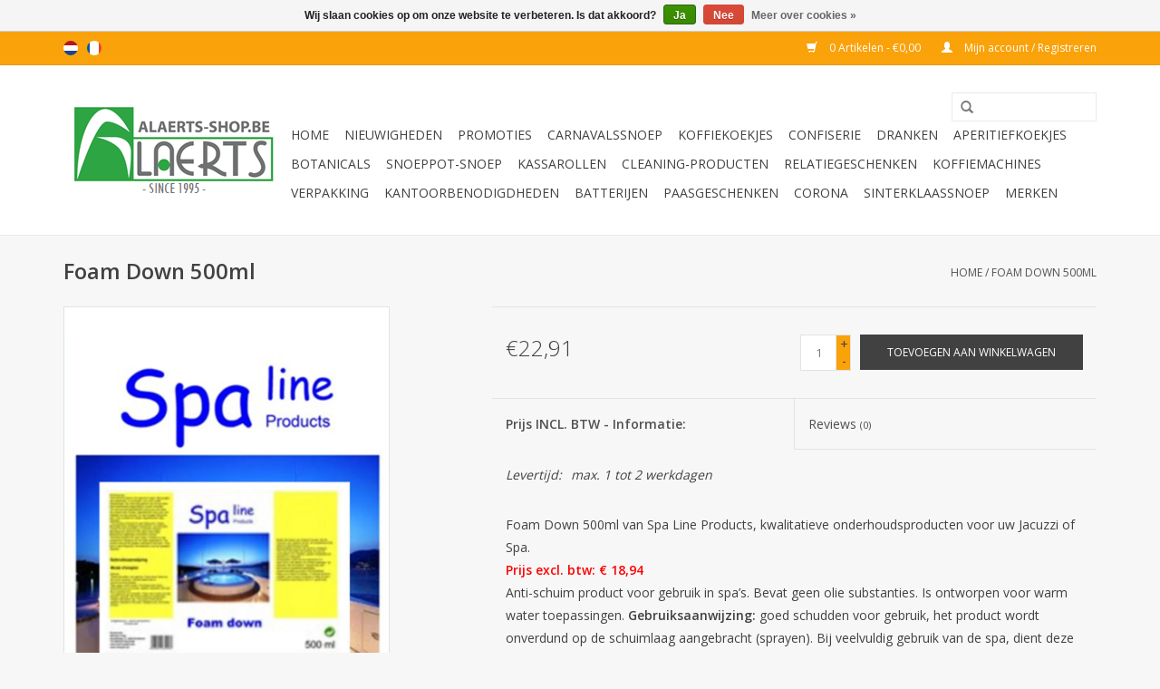

--- FILE ---
content_type: text/html;charset=utf-8
request_url: https://www.alaerts-shop.be/nl/foam-down.html
body_size: 7286
content:
<!DOCTYPE html>
<html lang="nl">
  <head>
    <meta charset="utf-8"/>
<!-- [START] 'blocks/head.rain' -->
<!--

  (c) 2008-2026 Lightspeed Netherlands B.V.
  http://www.lightspeedhq.com
  Generated: 18-01-2026 @ 09:17:42

-->
<link rel="canonical" href="https://www.alaerts-shop.be/nl/foam-down.html"/>
<link rel="alternate" href="https://www.alaerts-shop.be/nl/index.rss" type="application/rss+xml" title="Nieuwe producten"/>
<link href="https://cdn.webshopapp.com/assets/cookielaw.css?2025-02-20" rel="stylesheet" type="text/css"/>
<meta name="robots" content="noodp,noydir"/>
<meta name="google-site-verification" content="ZarzhHQEDzSOUBjdoSwdRqI3G96HfMvoWr-CJo8rhqs"/>
<meta property="og:url" content="https://www.alaerts-shop.be/nl/foam-down.html?source=facebook"/>
<meta property="og:site_name" content="Alaerts Shop"/>
<meta property="og:title" content="Foam Down 500ml"/>
<meta property="og:description" content="Foam Down 500ml"/>
<meta property="og:image" content="https://cdn.webshopapp.com/shops/70983/files/123417323/foam-down-500ml.jpg"/>
<script>
<!-- Global site tag (gtag.js) - Google Analytics -->
<script async src="https://www.googletagmanager.com/gtag/js?id=UA-61966645-1"></script>
<script>
    window.dataLayer = window.dataLayer || [];
    function gtag(){dataLayer.push(arguments);}
    gtag('js', new Date());

    gtag('config', 'UA-61966645-1');
</script>

</script>
<!--[if lt IE 9]>
<script src="https://cdn.webshopapp.com/assets/html5shiv.js?2025-02-20"></script>
<![endif]-->
<!-- [END] 'blocks/head.rain' -->
    <title>Foam Down 500ml - Alaerts Shop</title>
    <meta name="description" content="Foam Down 500ml" />
    <meta name="keywords" content="Foam, Down, 500ml, horeca, horecabenodigdheden, horeca-benodigdheden, koffie, confiserie, onderhoudsproducten" />
    <meta http-equiv="X-UA-Compatible" content="IE=edge,chrome=1">
    <meta name="viewport" content="width=device-width, initial-scale=1.0">
    <meta name="apple-mobile-web-app-capable" content="yes">
    <meta name="apple-mobile-web-app-status-bar-style" content="black">
    <meta property="fb:app_id" content="966242223397117"/>


    <link rel="shortcut icon" href="https://cdn.webshopapp.com/shops/70983/themes/18446/assets/favicon.ico?20210414132709" type="image/x-icon" />
    <link href='//fonts.googleapis.com/css?family=Open%20Sans:400,300,600' rel='stylesheet' type='text/css'>
    <link href='//fonts.googleapis.com/css?family=Open%20Sans:400,300,600' rel='stylesheet' type='text/css'>
    <link rel="shortcut icon" href="https://cdn.webshopapp.com/shops/70983/themes/18446/assets/favicon.ico?20210414132709" type="image/x-icon" /> 
    <link rel="stylesheet" href="https://cdn.webshopapp.com/shops/70983/themes/18446/assets/bootstrap.css?20260101152548" />
    <link rel="stylesheet" href="https://cdn.webshopapp.com/shops/70983/themes/18446/assets/style.css?20260101152548" />    
    <link rel="stylesheet" href="https://cdn.webshopapp.com/shops/70983/themes/18446/assets/settings.css?20260101152548" />  
    <link rel="stylesheet" href="https://cdn.webshopapp.com/assets/gui-2-0.css?2025-02-20" />
    <link rel="stylesheet" href="https://cdn.webshopapp.com/assets/gui-responsive-2-0.css?2025-02-20" />   
    <link rel="stylesheet" href="https://cdn.webshopapp.com/shops/70983/themes/18446/assets/custom.css?20260101152548" />
    <script src="https://cdn.webshopapp.com/assets/jquery-1-9-1.js?2025-02-20"></script>
    <script src="https://cdn.webshopapp.com/assets/jquery-ui-1-10-1.js?2025-02-20"></script>
   
    <script type="text/javascript" src="https://cdn.webshopapp.com/shops/70983/themes/18446/assets/global.js?20260101152548"></script>

    <script type="text/javascript" src="https://cdn.webshopapp.com/shops/70983/themes/18446/assets/jcarousel.js?20260101152548"></script>
    <script type="text/javascript" src="https://cdn.webshopapp.com/assets/gui.js?2025-02-20"></script>
    <script type="text/javascript" src="https://cdn.webshopapp.com/assets/gui-responsive-2-0.js?2025-02-20"></script>
        
    <!--[if lt IE 9]>
    <link rel="stylesheet" href="https://cdn.webshopapp.com/shops/70983/themes/18446/assets/style-ie.css?20260101152548" />
    <![endif]-->
  </head>
  <body>  
    <header>
      <div class="topnav">
        <div class="container">
                    <div class="left">
                        <div class="languages">
                  

  <a class="flag nl" title="Nederlands" lang="nl" href="https://www.alaerts-shop.be/nl/go/product/50982137">nl</a>
  <a class="flag fr" title="Français" lang="fr" href="https://www.alaerts-shop.be/fr/go/product/50982137">fr</a>
            </div>
                                  </div>
                    <div class="right">
            <a href="https://www.alaerts-shop.be/nl/cart/" title="Winkelwagen" class="cart"> 
              <span class="glyphicon glyphicon-shopping-cart"></span>
              0 Artikelen - €0,00
            </a>
            <a href="https://www.alaerts-shop.be/nl/account/" title="Mijn account" class="my-account">
              <span class="glyphicon glyphicon-user"></span>
                            Mijn account / Registreren
                          </a>
          </div>
        </div>
      </div>
      <div class="navigation container">
        <div class="align">
          <ul class="burger">
            <img src="https://cdn.webshopapp.com/shops/70983/themes/18446/assets/hamburger.png?20260101152548" width="32" height="32" alt="Menu">
          </ul>
          <div class="vertical logo">
            <a href="https://www.alaerts-shop.be/nl/" title="Alaerts Shop">
              <img src="https://cdn.webshopapp.com/shops/70983/themes/18446/v/644532/assets/logo.png?20210522172635" alt="Alaerts Shop" />
            </a>
          </div>
          <nav class="nonbounce desktop vertical">
            <form action="https://www.alaerts-shop.be/nl/search/" method="get" id="formSearch">
              <input type="text" name="q" autocomplete="off"  value=""/>
              <span onclick="$('#formSearch').submit();" title="Zoeken" class="glyphicon glyphicon-search"></span>
            </form>            
            <ul>
              <li class="item home ">
                <a class="itemLink" href="https://www.alaerts-shop.be/nl/">Home</a>
              </li>
                            <li class="item">
                <a class="itemLink" href="https://www.alaerts-shop.be/nl/nieuwigheden/" title="Nieuwigheden">Nieuwigheden</a>
                              </li>
                            <li class="item">
                <a class="itemLink" href="https://www.alaerts-shop.be/nl/promoties/" title="PROMOTIES">PROMOTIES</a>
                              </li>
                            <li class="item">
                <a class="itemLink" href="https://www.alaerts-shop.be/nl/carnavalssnoep/" title="Carnavalssnoep">Carnavalssnoep</a>
                              </li>
                            <li class="item">
                <a class="itemLink" href="https://www.alaerts-shop.be/nl/koffiekoekjes/" title="Koffiekoekjes">Koffiekoekjes</a>
                              </li>
                            <li class="item">
                <a class="itemLink" href="https://www.alaerts-shop.be/nl/confiserie/" title="Confiserie">Confiserie</a>
                              </li>
                            <li class="item sub">
                <a class="itemLink" href="https://www.alaerts-shop.be/nl/dranken/" title="Dranken">Dranken</a>
                                <span class="glyphicon glyphicon-play"></span>
                <ul class="subnav">
                                    <li class="subitem">
                    <a class="subitemLink" href="https://www.alaerts-shop.be/nl/dranken/koffiebonen/" title="Koffiebonen">Koffiebonen</a>
                                      </li>
                                    <li class="subitem">
                    <a class="subitemLink" href="https://www.alaerts-shop.be/nl/dranken/koffie-gemalen/" title="Koffie Gemalen ">Koffie Gemalen </a>
                                      </li>
                                    <li class="subitem">
                    <a class="subitemLink" href="https://www.alaerts-shop.be/nl/dranken/thee/" title="Thee">Thee</a>
                                        <ul class="subnav">
                                            <li class="subitem">
                        <a class="subitemLink" href="https://www.alaerts-shop.be/nl/dranken/thee/lipton-thee/" title="Lipton Thee">Lipton Thee</a>
                      </li>
                                            <li class="subitem">
                        <a class="subitemLink" href="https://www.alaerts-shop.be/nl/dranken/thee/pips-tea-webshop/" title="Pip&#039;s Tea Webshop">Pip&#039;s Tea Webshop</a>
                      </li>
                                            <li class="subitem">
                        <a class="subitemLink" href="https://www.alaerts-shop.be/nl/dranken/thee/pure-tea/" title="Pure Tea">Pure Tea</a>
                      </li>
                                            <li class="subitem">
                        <a class="subitemLink" href="https://www.alaerts-shop.be/nl/dranken/thee/bio-thee/" title="Bio Thee">Bio Thee</a>
                      </li>
                                          </ul>
                                      </li>
                                    <li class="subitem">
                    <a class="subitemLink" href="https://www.alaerts-shop.be/nl/dranken/bubbels/" title="Bubbels">Bubbels</a>
                                      </li>
                                    <li class="subitem">
                    <a class="subitemLink" href="https://www.alaerts-shop.be/nl/dranken/wijn/" title="Wijn">Wijn</a>
                                      </li>
                                    <li class="subitem">
                    <a class="subitemLink" href="https://www.alaerts-shop.be/nl/dranken/royco-minute-soup-soep/" title="Royco Minute Soup Soep">Royco Minute Soup Soep</a>
                                      </li>
                                    <li class="subitem">
                    <a class="subitemLink" href="https://www.alaerts-shop.be/nl/dranken/chocomelk/" title="Chocomelk">Chocomelk</a>
                                      </li>
                                    <li class="subitem">
                    <a class="subitemLink" href="https://www.alaerts-shop.be/nl/dranken/drank-en-koffietoebehoren/" title="Drank- en koffietoebehoren">Drank- en koffietoebehoren</a>
                                      </li>
                                    <li class="subitem">
                    <a class="subitemLink" href="https://www.alaerts-shop.be/nl/dranken/instant-en-vending-automaten/" title="Instant en Vending Automaten">Instant en Vending Automaten</a>
                                      </li>
                                    <li class="subitem">
                    <a class="subitemLink" href="https://www.alaerts-shop.be/nl/dranken/vloeibare-diepvries-koffie/" title="Vloeibare diepvries koffie">Vloeibare diepvries koffie</a>
                                      </li>
                                  </ul>
                              </li>
                            <li class="item">
                <a class="itemLink" href="https://www.alaerts-shop.be/nl/aperitiefkoekjes/" title="Aperitiefkoekjes">Aperitiefkoekjes</a>
                              </li>
                            <li class="item">
                <a class="itemLink" href="https://www.alaerts-shop.be/nl/botanicals/" title="Botanicals">Botanicals</a>
                              </li>
                            <li class="item">
                <a class="itemLink" href="https://www.alaerts-shop.be/nl/snoeppot-snoep/" title="Snoeppot-Snoep">Snoeppot-Snoep</a>
                              </li>
                            <li class="item">
                <a class="itemLink" href="https://www.alaerts-shop.be/nl/kassarollen/" title="Kassarollen">Kassarollen</a>
                              </li>
                            <li class="item sub">
                <a class="itemLink" href="https://www.alaerts-shop.be/nl/cleaning-producten/" title="Cleaning-producten">Cleaning-producten</a>
                                <span class="glyphicon glyphicon-play"></span>
                <ul class="subnav">
                                    <li class="subitem">
                    <a class="subitemLink" href="https://www.alaerts-shop.be/nl/cleaning-producten/zwembad-onderhoudsproducten/" title="Zwembad onderhoudsproducten">Zwembad onderhoudsproducten</a>
                                      </li>
                                    <li class="subitem">
                    <a class="subitemLink" href="https://www.alaerts-shop.be/nl/cleaning-producten/reinigingsproducten/" title="Reinigingsproducten">Reinigingsproducten</a>
                                      </li>
                                    <li class="subitem">
                    <a class="subitemLink" href="https://www.alaerts-shop.be/nl/cleaning-producten/wc-papier/" title="Wc papier">Wc papier</a>
                                      </li>
                                    <li class="subitem">
                    <a class="subitemLink" href="https://www.alaerts-shop.be/nl/cleaning-producten/papieren-handdoeken-handen-drogen/" title="Papieren handdoeken / Handen drogen">Papieren handdoeken / Handen drogen</a>
                                      </li>
                                    <li class="subitem">
                    <a class="subitemLink" href="https://www.alaerts-shop.be/nl/cleaning-producten/handhygiene-handzeep/" title="Handhygiëne / Handzeep">Handhygiëne / Handzeep</a>
                                      </li>
                                    <li class="subitem">
                    <a class="subitemLink" href="https://www.alaerts-shop.be/nl/cleaning-producten/autoshampoo-en-truckshampoo/" title="Autoshampoo en Truckshampoo">Autoshampoo en Truckshampoo</a>
                                      </li>
                                    <li class="subitem">
                    <a class="subitemLink" href="https://www.alaerts-shop.be/nl/cleaning-producten/jacuzzi-onderhoudsproducten/" title="Jacuzzi onderhoudsproducten">Jacuzzi onderhoudsproducten</a>
                                      </li>
                                    <li class="subitem">
                    <a class="subitemLink" href="https://www.alaerts-shop.be/nl/cleaning-producten/poetsrollen-poetspapier/" title="Poetsrollen | poetspapier">Poetsrollen | poetspapier</a>
                                      </li>
                                    <li class="subitem">
                    <a class="subitemLink" href="https://www.alaerts-shop.be/nl/cleaning-producten/vliegen-bestrijden-anti-vliegen/" title="Vliegen bestrijden / anti vliegen">Vliegen bestrijden / anti vliegen</a>
                                      </li>
                                    <li class="subitem">
                    <a class="subitemLink" href="https://www.alaerts-shop.be/nl/cleaning-producten/wc-urinoir-onderhoud/" title="WC &amp; Urinoir onderhoud">WC &amp; Urinoir onderhoud</a>
                                      </li>
                                    <li class="subitem">
                    <a class="subitemLink" href="https://www.alaerts-shop.be/nl/cleaning-producten/ontmosser-voor-dak-klinkers-terras-oprit/" title="Ontmosser voor dak, klinkers, terras, oprit">Ontmosser voor dak, klinkers, terras, oprit</a>
                                      </li>
                                    <li class="subitem">
                    <a class="subitemLink" href="https://www.alaerts-shop.be/nl/cleaning-producten/toiletbrilreiniger/" title="Toiletbrilreiniger">Toiletbrilreiniger</a>
                                      </li>
                                    <li class="subitem">
                    <a class="subitemLink" href="https://www.alaerts-shop.be/nl/cleaning-producten/keukenrol/" title="Keukenrol">Keukenrol</a>
                                      </li>
                                    <li class="subitem">
                    <a class="subitemLink" href="https://www.alaerts-shop.be/nl/cleaning-producten/luchtverfrisser/" title="Luchtverfrisser">Luchtverfrisser</a>
                                      </li>
                                    <li class="subitem">
                    <a class="subitemLink" href="https://www.alaerts-shop.be/nl/cleaning-producten/vaatwasproducten/" title="Vaatwasproducten">Vaatwasproducten</a>
                                      </li>
                                    <li class="subitem">
                    <a class="subitemLink" href="https://www.alaerts-shop.be/nl/cleaning-producten/dispensers/" title="Dispensers">Dispensers</a>
                                      </li>
                                    <li class="subitem">
                    <a class="subitemLink" href="https://www.alaerts-shop.be/nl/cleaning-producten/desinfectiemiddel-keuken-ziekenhuis-rusthuis/" title="Desinfectiemiddel keuken, ziekenhuis, rusthuis">Desinfectiemiddel keuken, ziekenhuis, rusthuis</a>
                                      </li>
                                    <li class="subitem">
                    <a class="subitemLink" href="https://www.alaerts-shop.be/nl/cleaning-producten/ecolab-producten/" title="Ecolab producten">Ecolab producten</a>
                                      </li>
                                    <li class="subitem">
                    <a class="subitemLink" href="https://www.alaerts-shop.be/nl/cleaning-producten/servetten-bestekzakjes-placemats/" title="Servetten, Bestekzakjes &amp; Placemats">Servetten, Bestekzakjes &amp; Placemats</a>
                                      </li>
                                    <li class="subitem">
                    <a class="subitemLink" href="https://www.alaerts-shop.be/nl/cleaning-producten/wasmiddel/" title="Wasmiddel">Wasmiddel</a>
                                      </li>
                                    <li class="subitem">
                    <a class="subitemLink" href="https://www.alaerts-shop.be/nl/cleaning-producten/poetsmateriaal/" title="Poetsmateriaal">Poetsmateriaal</a>
                                      </li>
                                    <li class="subitem">
                    <a class="subitemLink" href="https://www.alaerts-shop.be/nl/cleaning-producten/koffiemachine-reiniger/" title="Koffiemachine Reiniger">Koffiemachine Reiniger</a>
                                      </li>
                                    <li class="subitem">
                    <a class="subitemLink" href="https://www.alaerts-shop.be/nl/cleaning-producten/vuilniszakken/" title="Vuilniszakken">Vuilniszakken</a>
                                      </li>
                                    <li class="subitem">
                    <a class="subitemLink" href="https://www.alaerts-shop.be/nl/cleaning-producten/vuilbak/" title="Vuilbak">Vuilbak</a>
                                      </li>
                                    <li class="subitem">
                    <a class="subitemLink" href="https://www.alaerts-shop.be/nl/cleaning-producten/maandverband-hygienisch-bio-afvalsysteem/" title="Maandverband hygiënisch bio afvalsysteem">Maandverband hygiënisch bio afvalsysteem</a>
                                      </li>
                                    <li class="subitem">
                    <a class="subitemLink" href="https://www.alaerts-shop.be/nl/cleaning-producten/sanitairreiniger/" title="Sanitairreiniger">Sanitairreiniger</a>
                                      </li>
                                  </ul>
                              </li>
                            <li class="item">
                <a class="itemLink" href="https://www.alaerts-shop.be/nl/relatiegeschenken/" title="Relatiegeschenken">Relatiegeschenken</a>
                              </li>
                            <li class="item sub">
                <a class="itemLink" href="https://www.alaerts-shop.be/nl/koffiemachines/" title="Koffiemachines">Koffiemachines</a>
                                <span class="glyphicon glyphicon-play"></span>
                <ul class="subnav">
                                    <li class="subitem">
                    <a class="subitemLink" href="https://www.alaerts-shop.be/nl/koffiemachines/percolator/" title="Percolator">Percolator</a>
                                      </li>
                                    <li class="subitem">
                    <a class="subitemLink" href="https://www.alaerts-shop.be/nl/koffiemachines/koffiezetapparaat/" title="Koffiezetapparaat">Koffiezetapparaat</a>
                                      </li>
                                    <li class="subitem">
                    <a class="subitemLink" href="https://www.alaerts-shop.be/nl/koffiemachines/espresso-machine/" title="Espresso machine">Espresso machine</a>
                                      </li>
                                  </ul>
                              </li>
                            <li class="item">
                <a class="itemLink" href="https://www.alaerts-shop.be/nl/verpakking/" title="Verpakking">Verpakking</a>
                              </li>
                            <li class="item">
                <a class="itemLink" href="https://www.alaerts-shop.be/nl/kantoorbenodigdheden/" title="Kantoorbenodigdheden">Kantoorbenodigdheden</a>
                              </li>
                            <li class="item">
                <a class="itemLink" href="https://www.alaerts-shop.be/nl/batterijen/" title="Batterijen">Batterijen</a>
                              </li>
                            <li class="item">
                <a class="itemLink" href="https://www.alaerts-shop.be/nl/paasgeschenken/" title="Paasgeschenken">Paasgeschenken</a>
                              </li>
                            <li class="item">
                <a class="itemLink" href="https://www.alaerts-shop.be/nl/corona/" title="Corona">Corona</a>
                              </li>
                            <li class="item">
                <a class="itemLink" href="https://www.alaerts-shop.be/nl/sinterklaassnoep/" title="Sinterklaassnoep ">Sinterklaassnoep </a>
                              </li>
                                                                      <li class="item"><a class="itemLink" href="https://www.alaerts-shop.be/nl/brands/" title="Merken">Merken</a></li>
                                        </ul>
            <span class="glyphicon glyphicon-remove"></span>  
          </nav>
        </div>
      </div>
    </header>
    
    <div class="wrapper">
      <div class="container content">
                <div itemscope itemtype="http://schema.org/Product">
  <div class="page-title row">
  <meta itemprop="description" content="Foam Down 500ml" />  <div class="col-sm-6 col-md-6">
    <h1 class="product-page" itemprop="name" content="Foam Down 500ml">       Foam Down 500ml </h1> 
      </div>
  <div class="col-sm-6 col-md-6 breadcrumbs text-right">
    <a href="https://www.alaerts-shop.be/nl/" title="Home">Home</a>
    
        / <a href="https://www.alaerts-shop.be/nl/foam-down.html">Foam Down 500ml</a>
      </div>  
</div>
<div class="product-wrap row">
  <div class="product-img col-sm-4 col-md-4">
    <div class="zoombox">
      <div class="images"> 
        <meta itemprop="image" content="https://cdn.webshopapp.com/shops/70983/files/123417323/300x250x2/foam-down-500ml.jpg" />       
                <a class="zoom first" data-image-id="123417323">             
                                  <img src="https://cdn.webshopapp.com/shops/70983/files/123417323/800x1024x2/foam-down-500ml.jpg" alt="Foam Down 500ml">
                              </a> 
                <a class="zoom" data-image-id="123416981">             
                                  <img src="https://cdn.webshopapp.com/shops/70983/files/123416981/800x1024x2/foam-down-500ml.jpg" alt="Foam Down 500ml">
                              </a> 
              </div>
      
      <div class="thumbs row">
                <div class="col-xs-3 col-sm-4 col-md-4">
          <a data-image-id="123417323">
                                        <img src="https://cdn.webshopapp.com/shops/70983/files/123417323/156x230x2/foam-down-500ml.jpg" alt="Foam Down 500ml" title="Foam Down 500ml"/>
                                    </a>
        </div>
                <div class="col-xs-3 col-sm-4 col-md-4">
          <a data-image-id="123416981">
                                        <img src="https://cdn.webshopapp.com/shops/70983/files/123416981/156x230x2/foam-down-500ml.jpg" alt="Foam Down 500ml" title="Foam Down 500ml"/>
                                    </a>
        </div>
              </div>  
    </div>
  </div>
 
  <div itemprop="offers" itemscope itemtype="http://schema.org/Offer" class="product-info col-sm-8 col-md-7 col-md-offset-1"> 
	  
    	<meta itemprop="price" content="22.91" />
    	<meta itemprop="priceCurrency" content="EUR" />
	  
    <meta itemprop="itemCondition" itemtype="http://schema.org/OfferItemCondition" content="http://schema.org/NewCondition"/>
          
    <form action="https://www.alaerts-shop.be/nl/cart/add/97749368/" id=
        "product_configure_form" method="post">
              <input type="hidden" name="bundle_id" id="product_configure_bundle_id" value="">
            <div class="product-price row">
        <div class="price-wrap col-xs-5 col-md-5"> 
                    <span class="price" style="line-height: 30px;">€22,91
             
 
        </div>
        <div class="cart col-xs-7 col-md-7"> 
          <div class="cart">
                        <input type="text" name="quantity" value="1" />
            <div class="change">
              <a href="javascript:;" onclick="updateQuantity('up');" class="up">+</a>
              <a href="javascript:;" onclick="updateQuantity('down');" class="down">-</a>
            </div>
            <a href="javascript:;" onclick="$('#product_configure_form').submit();" class="btn glyphicon glyphicon-shopping-cart" title="Toevoegen aan winkelwagen" >
              <span>Toevoegen aan winkelwagen</span>
            </a>
                      </div>
        </div>
      </div>
    </form>   

    <div class="product-tabs row">
      <div class="tabs">
        <ul>
          <li class="active col-2 information"><a rel="info" href="#">Prijs INCL. BTW - Informatie:</a></li>
                    <li class="col-2 reviews"><a rel="reviews" href="#">Reviews <small>(0)</small></a></li>        </ul>
      </div>                    
      <div class="tabsPages">
        <div class="page info active">
          <table class="details">
                                                                                   <tr class="deliverytime">
              <td>Levertijd:</td>
              <td>max. 1 tot 2 werkdagen </td>
            </tr>
                        
          </table>
         
          
                    <div class="clearfix"></div>
          
          <p>Foam Down 500ml van Spa Line Products, kwalitatieve onderhoudsproducten voor uw Jacuzzi of Spa. <br /><span style="color: #ff0000;"><strong>Prijs excl. btw: € 18,94</strong></span><br />Anti-schuim product voor gebruik in spa’s. Bevat geen olie substanties. Is ontworpen voor warm water toepassingen. <strong>Gebruiksaanwijzing:</strong> goed schudden voor gebruik, het product wordt onverdund op de schuimlaag aangebracht (sprayen). Bij veelvuldig gebruik van de spa, dient deze behandeling regelmatig te worden herhaald.<br /><br />Ontdek <a href="https://www.alaerts-shop.be/cleaning-producten/jacuzzi-onderhoudsproducten/">hier</a> ons volledig assortiment spa jacuzzi onderhoudsproducten.</p>
          
                    
        </div>
        
        <div class="page reviews">
                              
          <div class="bottom">
            <div class="right">
              <a href="https://www.alaerts-shop.be/nl/account/review/50982137/">Je beoordeling toevoegen</a>
            </div>
            <span>0</span> sterren op basis van <span>0</span> beoordelingen
          </div>          
        </div>
      </div>
    </div>
  </div>
</div>
<div class="product-actions row">
  <div class="social-media col-xs-12 col-md-4">
    <div class="sharethis-inline-share-buttons"></div>
  </div>
  <div class="col-md-7 col-md-offset-1 ">
    <div class="tags-actions row">
      <div class="tags col-md-4">
                      </div>
      <div class="actions col-md-8 text-right">
        <a href="https://www.alaerts-shop.be/nl/account/wishlistAdd/50982137/?variant_id=97749368" title="Aan verlanglijst toevoegen">Aan verlanglijst toevoegen</a> / 
        <a href="https://www.alaerts-shop.be/nl/compare/add/97749368/" title="Toevoegen om te vergelijken">
          Toevoegen om te vergelijken
        </a> / 
                <a href="#" onclick="window.print(); return false;" title="Afdrukken">
          Afdrukken
        </a>
      </div>      
    </div>
  </div>    
</div>

   
  
</div>


<script src="https://cdn.webshopapp.com/shops/70983/themes/18446/assets/jquery-zoom-min.js?20260101152548" type="text/javascript"></script>
<script type="text/javascript">
function updateQuantity(way){
    var quantity = parseInt($('.cart input').val());

    if (way == 'up'){
        if (quantity < 10000){
            quantity++;
        } else {
            quantity = 10000;
        }
    } else {
        if (quantity > 1){
            quantity--;
        } else {
            quantity = 1;
        }
    }

    $('.cart input').val(quantity);
}
</script>      </div>
      
      <footer>
        <hr class="full-width" />
        <div class="container">
          <div class="social row">
                        <div class="newsletter col-xs-12 col-sm-7 col-md-7">
              <span class="title">Meld je aan voor onze nieuwsbrief:</span>
              <form id="formNewsletter" action="https://www.alaerts-shop.be/nl/account/newsletter/" method="post">
                <input type="hidden" name="key" value="153fc22b3f56f3628eb0e58d1459a17a" />
                <input type="text" name="email" id="formNewsletterEmail" value="" placeholder="E-mail"/>
                <a class="btn glyphicon glyphicon-send" href="#" onclick="$('#formNewsletter').submit(); return false;" title="Abonneer" ><span>Abonneer</span></a>
              </form>
            </div>
                          </div>
          <hr class="full-width" />
          <div class="links row">
            <div class="col-xs-12 col-sm-3 col-md-3">
                <label class="collapse" for="_1">
                  <strong>Klantenservice</strong>
                  <span class="glyphicon glyphicon-chevron-down hidden-sm hidden-md hidden-lg"></span></label>
                    <input class="collapse_input hidden-md hidden-lg hidden-sm" id="_1" type="checkbox">
                    <div class="list">
  
                  <ul class="no-underline no-list-style">
                                                <li><a href="https://www.alaerts-shop.be/nl/service/problemen-met-bestellen/" title="Hulp nodig - hoe bestellen?" >Hulp nodig - hoe bestellen?</a>
                        </li>
                                                <li><a href="https://www.alaerts-shop.be/nl/service/prijzen-inclusief-btw/" title="Prijzen zijn inclusief btw" >Prijzen zijn inclusief btw</a>
                        </li>
                                                <li><a href="https://www.alaerts-shop.be/nl/service/bestellen-als-overheidsinstelling/" title="Bestellen als overheidsinstelling?" >Bestellen als overheidsinstelling?</a>
                        </li>
                                                <li><a href="https://www.alaerts-shop.be/nl/service/about/" title="Over ons" >Over ons</a>
                        </li>
                                                <li><a href="https://www.alaerts-shop.be/nl/service/afhaal-adres/" title="Afhaaladres &amp; Openingsuren (routeplan)" >Afhaaladres &amp; Openingsuren (routeplan)</a>
                        </li>
                                                <li><a href="https://www.alaerts-shop.be/nl/service/shipping-returns/" title="Verzending &amp; Levering" >Verzending &amp; Levering</a>
                        </li>
                                                <li><a href="https://www.alaerts-shop.be/nl/service/wachtwoord-vergeten/" title="Wachtwoord vergeten?" >Wachtwoord vergeten?</a>
                        </li>
                                                <li><a href="https://www.alaerts-shop.be/nl/service/payment-methods/" title="+Beveiligde betaalmethode+" >+Beveiligde betaalmethode+</a>
                        </li>
                                                <li><a href="https://www.alaerts-shop.be/nl/service/retourneren/" title="Retourneren &amp; herroepingsrecht" >Retourneren &amp; herroepingsrecht</a>
                        </li>
                                                <li><a href="https://www.alaerts-shop.be/nl/service/" title="Klantenservice" >Klantenservice</a>
                        </li>
                                                <li><a href="https://www.alaerts-shop.be/nl/service/general-terms-conditions/" title="Algemene voorwaarden" >Algemene voorwaarden</a>
                        </li>
                                                <li><a href="https://www.alaerts-shop.be/nl/service/privacy-policy/" title="Privacy Policy &amp; Cookies" >Privacy Policy &amp; Cookies</a>
                        </li>
                                                <li><a href="https://www.alaerts-shop.be/nl/sitemap/" title="Sitemap" >Sitemap</a>
                        </li>
                                            </ul>
                  </div> 
             
            </div>     
       
            
            <div class="col-xs-12 col-sm-3 col-md-3">
          <label class="collapse" for="_2">
                  <strong>Producten</strong>
                  <span class="glyphicon glyphicon-chevron-down hidden-sm hidden-md hidden-lg"></span></label>
                    <input class="collapse_input hidden-md hidden-lg hidden-sm" id="_2" type="checkbox">
                    <div class="list">
              <ul>
                <li><a href="https://www.alaerts-shop.be/nl/collection/" title="Alle producten">Alle producten</a></li>
                <li><a href="https://www.alaerts-shop.be/nl/collection/?sort=newest" title="Nieuwe producten">Nieuwe producten</a></li>
                <li><a href="https://www.alaerts-shop.be/nl/collection/offers/" title="Aanbiedingen">Aanbiedingen</a></li>
                <li><a href="https://www.alaerts-shop.be/nl/brands/" title="Merken">Merken</a></li>                <li><a href="https://www.alaerts-shop.be/nl/tags/" title="Tags">Tags</a></li>                <li><a href="https://www.alaerts-shop.be/nl/index.rss" title="RSS-feed">RSS-feed</a></li>
              </ul>
            </div>
            </div>
            
            <div class="col-xs-12 col-sm-3 col-md-3">
              <label class="collapse" for="_3">
                  <strong>
                                Mijn account
                              </strong>
                  <span class="glyphicon glyphicon-chevron-down hidden-sm hidden-md hidden-lg"></span></label>
                    <input class="collapse_input hidden-md hidden-lg hidden-sm" id="_3" type="checkbox">
                    <div class="list">
            
           
              <ul>
                                <li><a href="https://www.alaerts-shop.be/nl/account/" title="Registreren">Registreren</a></li>
                                <li><a href="https://www.alaerts-shop.be/nl/account/orders/" title="Mijn bestellingen">Mijn bestellingen</a></li>
                                <li><a href="https://www.alaerts-shop.be/nl/account/tickets/" title="Mijn tickets">Mijn tickets</a></li>
                                <li><a href="https://www.alaerts-shop.be/nl/account/wishlist/" title="Mijn verlanglijst">Mijn verlanglijst</a></li>
                              </ul>
            </div>
            </div>
            <div class="col-xs-12 col-sm-3 col-md-3">
                 <label class="collapse" for="_4">
                  <strong>Alaerts BV </strong>
                  <span class="glyphicon glyphicon-chevron-down hidden-sm hidden-md hidden-lg"></span></label>
                    <input class="collapse_input hidden-md hidden-lg hidden-sm" id="_4" type="checkbox">
                    <div class="list">
              
              
              
              <span class="contact-description">Passion for Quality &amp; Service (7/7d) Since 1995</span>                            <div class="contact">
                <span class="glyphicon glyphicon-earphone"></span>
                0032 (0)475 80 50 28
              </div>
                                          <div class="contact">
                <span class="glyphicon glyphicon-envelope"></span>
                <a href="/cdn-cgi/l/email-protection#472428293326243307262b262235333425312526692522" title="Email"><span class="__cf_email__" data-cfemail="c3a0acadb7a2a0b783a2afa2a6b1b7b0a1b5a1a2eda1a6">[email&#160;protected]</span></a>
              </div>
                            </div>
              
                                                      </div>
          </div>
          <hr class="full-width" />
        </div>
        <div class="copyright-payment">
          <div class="container">
            <div class="row">
              <div class="copyright col-md-6">
                © Copyright 2026 Alaerts Shop 
                              </div>
              <div class="payments col-md-6 text-right">
                                <a href="https://www.alaerts-shop.be/nl/service/payment-methods/" title="Betaalmethoden">
                  <img src="https://cdn.webshopapp.com/assets/icon-payment-banktransfer.png?2025-02-20" alt="Bank transfer" />
                </a>
                                <a href="https://www.alaerts-shop.be/nl/service/payment-methods/" title="Betaalmethoden">
                  <img src="https://cdn.webshopapp.com/assets/icon-payment-cash.png?2025-02-20" alt="Cash" />
                </a>
                                <a href="https://www.alaerts-shop.be/nl/service/payment-methods/" title="Betaalmethoden">
                  <img src="https://cdn.webshopapp.com/assets/icon-payment-belfius.png?2025-02-20" alt="Belfius" />
                </a>
                                <a href="https://www.alaerts-shop.be/nl/service/payment-methods/" title="Betaalmethoden">
                  <img src="https://cdn.webshopapp.com/assets/icon-payment-ideal.png?2025-02-20" alt="iDEAL" />
                </a>
                                <a href="https://www.alaerts-shop.be/nl/service/payment-methods/" title="Betaalmethoden">
                  <img src="https://cdn.webshopapp.com/assets/icon-payment-mistercash.png?2025-02-20" alt="Bancontact" />
                </a>
                                <a href="https://www.alaerts-shop.be/nl/service/payment-methods/" title="Betaalmethoden">
                  <img src="https://cdn.webshopapp.com/assets/icon-payment-mastercard.png?2025-02-20" alt="MasterCard" />
                </a>
                                <a href="https://www.alaerts-shop.be/nl/service/payment-methods/" title="Betaalmethoden">
                  <img src="https://cdn.webshopapp.com/assets/icon-payment-visa.png?2025-02-20" alt="Visa" />
                </a>
                                <a href="https://www.alaerts-shop.be/nl/service/payment-methods/" title="Betaalmethoden">
                  <img src="https://cdn.webshopapp.com/assets/icon-payment-kbc.png?2025-02-20" alt="KBC" />
                </a>
                                <a href="https://www.alaerts-shop.be/nl/service/payment-methods/" title="Betaalmethoden">
                  <img src="https://cdn.webshopapp.com/assets/icon-payment-paypalcp.png?2025-02-20" alt="PayPal" />
                </a>
                              </div>
            </div>
          </div>
        </div>
      </footer>
    </div>
    <!-- [START] 'blocks/body.rain' -->
<script data-cfasync="false" src="/cdn-cgi/scripts/5c5dd728/cloudflare-static/email-decode.min.js"></script><script>
(function () {
  var s = document.createElement('script');
  s.type = 'text/javascript';
  s.async = true;
  s.src = 'https://www.alaerts-shop.be/nl/services/stats/pageview.js?product=50982137&hash=9b6a';
  ( document.getElementsByTagName('head')[0] || document.getElementsByTagName('body')[0] ).appendChild(s);
})();
</script>
  
<!-- Global site tag (gtag.js) - Google Analytics -->
<script async src="https://www.googletagmanager.com/gtag/js?id=G-YVWQ6J53KC"></script>
<script>
    window.dataLayer = window.dataLayer || [];
    function gtag(){dataLayer.push(arguments);}

        gtag('consent', 'default', {"ad_storage":"denied","ad_user_data":"denied","ad_personalization":"denied","analytics_storage":"denied","region":["AT","BE","BG","CH","GB","HR","CY","CZ","DK","EE","FI","FR","DE","EL","HU","IE","IT","LV","LT","LU","MT","NL","PL","PT","RO","SK","SI","ES","SE","IS","LI","NO","CA-QC"]});
    
    gtag('js', new Date());
    gtag('config', 'G-YVWQ6J53KC', {
        'currency': 'EUR',
                'country': 'BE'
    });

        gtag('event', 'view_item', {"items":[{"item_id":97749368,"item_name":"Foam Down 500ml","currency":"EUR","item_brand":"","item_variant":"Standaard","price":22.91,"quantity":1,"item_category":"Jacuzzi onderhoudsproducten"}],"currency":"EUR","value":22.91});
    </script>
  <div class="wsa-cookielaw">
            Wij slaan cookies op om onze website te verbeteren. Is dat akkoord?
      <a href="https://www.alaerts-shop.be/nl/cookielaw/optIn/" class="wsa-cookielaw-button wsa-cookielaw-button-green" rel="nofollow" title="Ja">Ja</a>
      <a href="https://www.alaerts-shop.be/nl/cookielaw/optOut/" class="wsa-cookielaw-button wsa-cookielaw-button-red" rel="nofollow" title="Nee">Nee</a>
      <a href="https://www.alaerts-shop.be/nl/service/privacy-policy/" class="wsa-cookielaw-link" rel="nofollow" title="Meer over cookies">Meer over cookies &raquo;</a>
      </div>
<!-- [END] 'blocks/body.rain' -->
  </body>

</html>

--- FILE ---
content_type: text/javascript;charset=utf-8
request_url: https://www.alaerts-shop.be/nl/services/stats/pageview.js?product=50982137&hash=9b6a
body_size: -411
content:
// SEOshop 18-01-2026 09:17:43